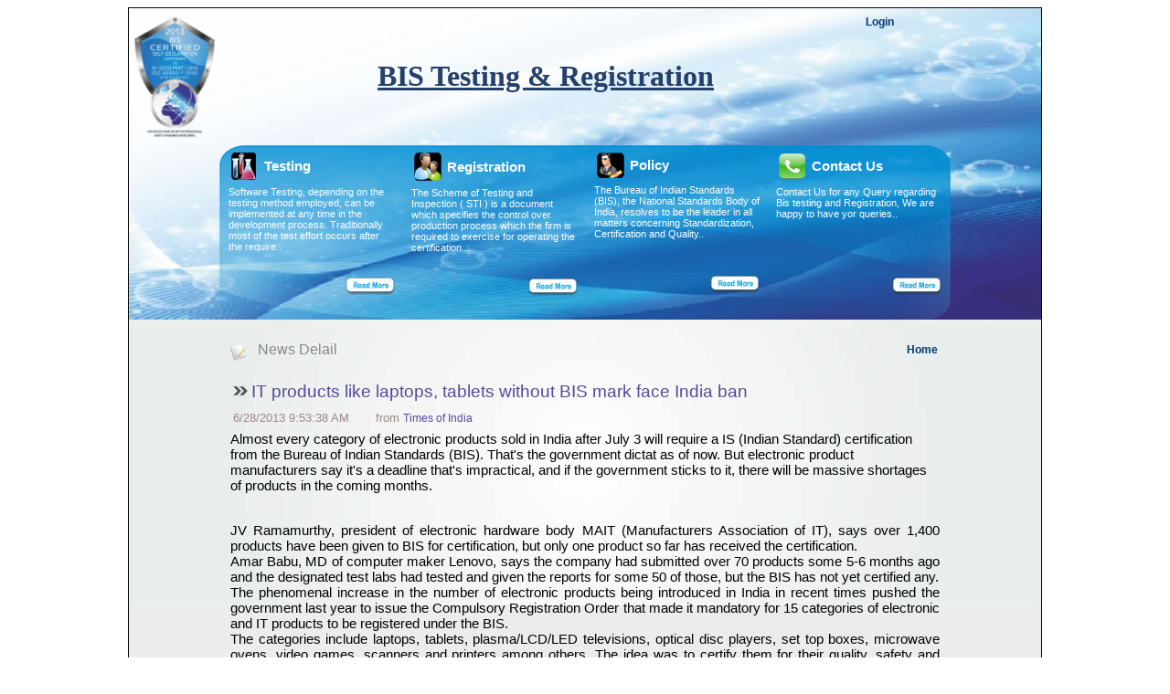

--- FILE ---
content_type: text/html; charset=utf-8
request_url: https://bisreg.in/detail.aspx?id=10
body_size: 17584
content:


<!DOCTYPE html PUBLIC "-//W3C//DTD XHTML 1.0 Transitional//EN" "http://www.w3.org/TR/xhtml1/DTD/xhtml1-transitional.dtd">

<html xmlns="http://www.w3.org/1999/xhtml">
<head id="Head1"><title>
	BIS-REG
</title><link rel="shortcut icon" type="image/x-icon" href="images/favicon.png" />
<style type="text/css">
.tdd {background-image:url('images/1.gif'); height:330px;
background-size:1000px 350px;
background-repeat:no-repeat;
}
.tdd1 {background-image:url('images/3.png'); height:191px;
background-size:800px 191px;
background-repeat:no-repeat;
} 
.tdd2 {background-image:url('images/7.png'); height:60px;
background-size:1000px 60px;
background-repeat:no-repeat;
} 

.tdd3 {background-image:url('images/4.gif'); height:313px; font-family:arial; font-size:11px;
background-size:1000px 313px;
background-color:#E9EDEC;
background-repeat:no-repeat;
} 

.head{font-family:Arial; font-size:15px; font-weight:bold; color:#FEFEFE}
.mid{font-family:Arial; font-size:11px; color:#FEFEFE; height:95px; vertical-align:top;}
.midhead{font-family:Arial; font-size:20px; color:#009fe3; height:60px;}

a {color:#00386C; font-size:12px; font-family:arial; text-decoration:none; font-weight:bold}
a:hover {color:#B20000; font-size:12px; font-family:arial; text-decoration:underline; font-weight:bold}
</style>

</head>
<body oncontextmenu="return false;">
    <form method="post" action="detail.aspx?id=10" id="form1">
<div class="aspNetHidden">
<input type="hidden" name="__VIEWSTATE" id="__VIEWSTATE" value="/[base64]" />
</div>

<div class="aspNetHidden">

	<input type="hidden" name="__VIEWSTATEGENERATOR" id="__VIEWSTATEGENERATOR" value="05E0F5E4" />
</div>
    <div>
    <center/>
<table width="1000px"  style="border:1px solid black" cellspacing="0" cellpadding="0">
<tr>
<td class="tdd" valign="top">
<table width="100%" cellspacing="0" cellpadding="0"><tr><td valign="top">
<img height="150" src="images/logo.png" />
</td>
<td style="font-family:Arial Narrow; color:#26406C; padding-left:140px"><h1><u>BIS Testing & Registration</u></h1></td>
<td width="100px" align="right" valign="top" style="padding:5px 5px 0 0">
<table width="190px"><tr><td align="left">

<div id="top">
<a href="login.aspx">Login</a> 
</div>





  </td></tr></table>
</td>
</tr>
<tr><td colspan="3" align="center">
 <table class="tdd1" width="800px" cellspacing="0" cellpadding="0">
  <tr>
  <td valign="top">
  <table width="100%"><tr>
  <td valign="top" width="25%" style="padding:0 5px 0 5px;" align="left">
    <table width="100%">
    <tr><td>
    <table width="100%">
    <tr><td width="32px"><img  src="images/12.png" /></td>
    <td class="head">Testing</td>
    </tr>
    
    </table>
    </td></tr>
    <tr>
    <td colspan="2" class="mid">
    Software Testing, depending on the testing method employed, can be implemented at any time in the development process. Traditionally most of the test effort occurs after the require..
    </td>
    </tr>
    <tr><td colspan="2" align="right"><a href="testing.aspx"><img border="0" src="images/button_2.png" height="20" /></a></td></tr>
    </table>
  </td>
  
  <td valign="top" width="25%" style="padding:0 5px 0 5px;" align="left">
    <table width="100%">
    <tr><td>
    <table width="100%">
    <tr><td width="32px"><img  src="images/4.png" /></td>
    <td class="head">Registration</td>
    </tr>
    </table></td></tr>
    <tr>
    <td colspan="2" class="mid">
    The Scheme of Testing and Inspection ( STI ) is a document which specifies the control over production process which the firm is required to exercise for operating the certification ..
    </td>
    </tr>
    <tr><td colspan="2" align="right"><a href="reg.aspx"><img border="0" src="images/button_2.png" height="20" /></a></td></tr>
    </table>
  </td>

  <td valign="top" width="25%" style="padding:0 5px 0 5px;" align="left">
    <table width="100%">
    <tr><td>
    <table width="100%">
    <tr><td width="32px"><img src="images/5.png" /></td>
    <td class="head">Policy</td>
    </tr>
    </table></td></tr>
    <tr>
    <td colspan="2" class="mid">
    The Bureau of Indian Standards (BIS), the National Standards Body of India, resolves to be the leader in all matters concerning Standardization, Certification and Quality..
    </td>
    </tr>
    <tr><td colspan="2" align="right"><a href="policy.aspx"><img border="0" src="images/button_2.png" height="20" /></a></td></tr>
    </table>
  </td>

  <td valign="top" width="25%" style="padding:0 5px 0 5px;" align="left">
    <table width="100%">
    <tr><td>
    <table width="100%">
    <tr><td width="32px"><img src="images/6.png" /></td>
    <td class="head">Contact Us</td>
    </tr>
    </table></td></tr>
    <tr>
    <td colspan="2" class="mid">
    Contact Us for any Query regarding Bis testing and Registration, We are happy to have yor queries..
    </td>
    </tr>
    <tr><td colspan="2" align="right"><a href="contact.aspx"><img border="0" src="images/button_2.png" height="20" /></a></td></tr>
    </table>
  </td>

  </tr></table>
  </td>

  </tr>
 </table>
</td></tr>
</table>
</td>
</tr>

<tr><td colspan="3" class="tdd3" valign="top" align="center" style=" background-color:#EBEDEC">
 <table width="800px">
 <tr>

 <td valign="top" align="left" >
<table width="100%"><tr><td valign="top" align="left" style="border-bottom:1px solid gray;">
 <table width="100%">
<tr><td>
 <table width="100%">
  <tr>
<td width="20px" style="padding:15px 0 10px 0;"><img src="images/bollet.png" height="20" /> </td>
<td style="padding:0 0 10 10px; color:#898989; font-size:16px" align="left">
&nbsp; News Delail
</td>
<td align="right"><a href="default.aspx" >Home</a></td>
</tr>
 </table>
</td></tr>
<tr><td colspan="3">
<table width="100%">
<tr><td><table width="100%">
<tr><td width="10px" valign="top" style="padding-top:6px"><img height="10" src="images/arrowright.png" /></td><td valign="top">
<span style="font-size:19px; font-family:Arial; color:#55499B"><span id="lblhead">IT products like laptops, tablets without BIS mark face India ban</span></span></td></tr>
</table></td></tr>
<tr><td colspan="2"><table width="100%"><tr><td width="20%"><span id="lbldate" style="color:#9C8888;font-size:13px;">6/28/2013 9:53:38 AM</span></td>
<td><span style="font-size:13px; color:#9C8888">from </span><span style="font-size:10px; color:#55499B"><span id="lblref" style="color:#55499B;font-size:12px;">Times of India</span></span></td>
</tr></table></td></tr>
<tr><td colspan="2"><span style="font-size:14px; color:Black"><span id="lbldetail" style="font-size:15px;"><span  style="font-size: 15px; color: black; text-align: justify;">Almost every category of electronic products sold in India after July 3 will require a IS (Indian Standard) certification from the Bureau of Indian Standards (BIS). That's the government dictat as of now. But electronic product manufacturers say it's a deadline that's impractical, and if the government sticks to it, there will be massive shortages of products in the coming months. </span></p>
<p style="margin: 0px; text-align: justify;"><br />
</p>
<p style="margin: 0px; text-align: justify;"><span name="advenueINTEXT" id="advenueINTEXT" style="float: left;"> JV Ramamurthy, president of electronic hardware body  MAIT (Manufacturers Association of IT), says over 1,400 products have been given to  BIS for certification, but only one product so far has received the certification. </span></p>
<p style="margin: 0px; text-align: justify;"><br />
</p>
<p style="margin: 0px; text-align: justify;"><span name="advenueINTEXT" id="advenueINTEXT" style="float: left;"> Amar Babu, MD of computer maker Lenovo, says the company had submitted over 70 products some 5-6 months ago and the designated test labs had tested and given the reports for some 50 of those, but the BIS has not yet certified any. </span></p>
<p style="margin: 0px; text-align: justify;"><br />
</p>
<p style="margin: 0px; text-align: justify;"><span name="advenueINTEXT" id="advenueINTEXT" style="float: left;"> The phenomenal increase in the number of electronic products being introduced in India in recent times pushed the government last year to issue the Compulsory Registration Order that made it mandatory for 15 categories of electronic and IT products to be registered under the BIS. </span></p>
<p style="margin: 0px; text-align: justify;"><br />
</p>
<p style="margin: 0px; text-align: justify;"><span name="advenueINTEXT" id="advenueINTEXT" style="float: left;"> The categories include  laptops,  tablets, plasma/LCD/LED televisions, optical disc players, set top boxes, microwave ovens, video games, scanners and printers among others. The idea was to certify them for their quality, safety and health implications under Indian conditions. </span></p>
<p style="margin: 0px; text-align: justify;"><br />
</p>
<p style="margin: 0px; text-align: justify;"><span name="advenueINTEXT" id="advenueINTEXT" style="float: left;"> The initial government deadline for certification was April 3. But this was extended by three months. However, even now, the BIS does not appear to be in a position to meet the demands on it. </span></p>
<p style="margin: 0px; text-align: justify;"><br />
</p>
<p style="margin: 0px; text-align: justify;"><span name="advenueINTEXT" id="advenueINTEXT" style="float: left;"> &quot;No one in the industry is questioning the policy. It's a good policy, meant to ensure only genuine products come into the market. But the timeframe for execution is a problem,&quot; Babu says. </span></p>
<p style="margin: 0px; text-align: justify;"><br />
</p>
<p style="margin: 0px; text-align: justify;"><span name="advenueINTEXT" id="advenueINTEXT" style="float: left;"> Ramamurthy, who is also the president and COO of HCL Infosystems, says part of the problem is that BIS has not yet finalized the parameters to test for many of the products. &quot;They need to understand the parameters to test, how to test. The labs are unclear about some of these things,&quot; he said. Nine labs have been certified to do the tests. </span></p>
<p style="margin: 0px; text-align: justify;"><br />
</p>
<p style="margin: 0px; text-align: justify;"><span name="advenueINTEXT" id="advenueINTEXT" style="float: left;"> Once the BIS certifies a product, the company has to put the certification sticker on every box with the product, which Ramamurthy says could take 3-4 weeks. Every product manufactured after July 3 or which comes to a port after that date must carry the certification details. </span></p>
<p style="margin: 0px; text-align: justify;"><span name="advenueINTEXT" id="advenueINTEXT" style="float: left;"> The industry says the way out is to extend the deadline by six months. &quot;The government could also consider a provisional certificate for products that have been submitted to the BIS, so that imports are not hindered,&quot; Ramamurthy says.</span></span></span></td></tr>
</table>
</td></tr>
</table>
</td>
</tr>
</table>
</td></tr>

</table>
</td></tr>
</table>
<table width="100%" cellpadding="0" cellspacing="0">
<tr><td style="background:#004188; font-size:10px; color:white; font-family:arial" colspan="3" align="center" height="20px">
 Copyright © 2009-2024 AB Mobile Standards Alliance India Pvt. Ltd. All rights reserved </td></tr>

</table>





    </div>
    </form>
</body>
</html>
